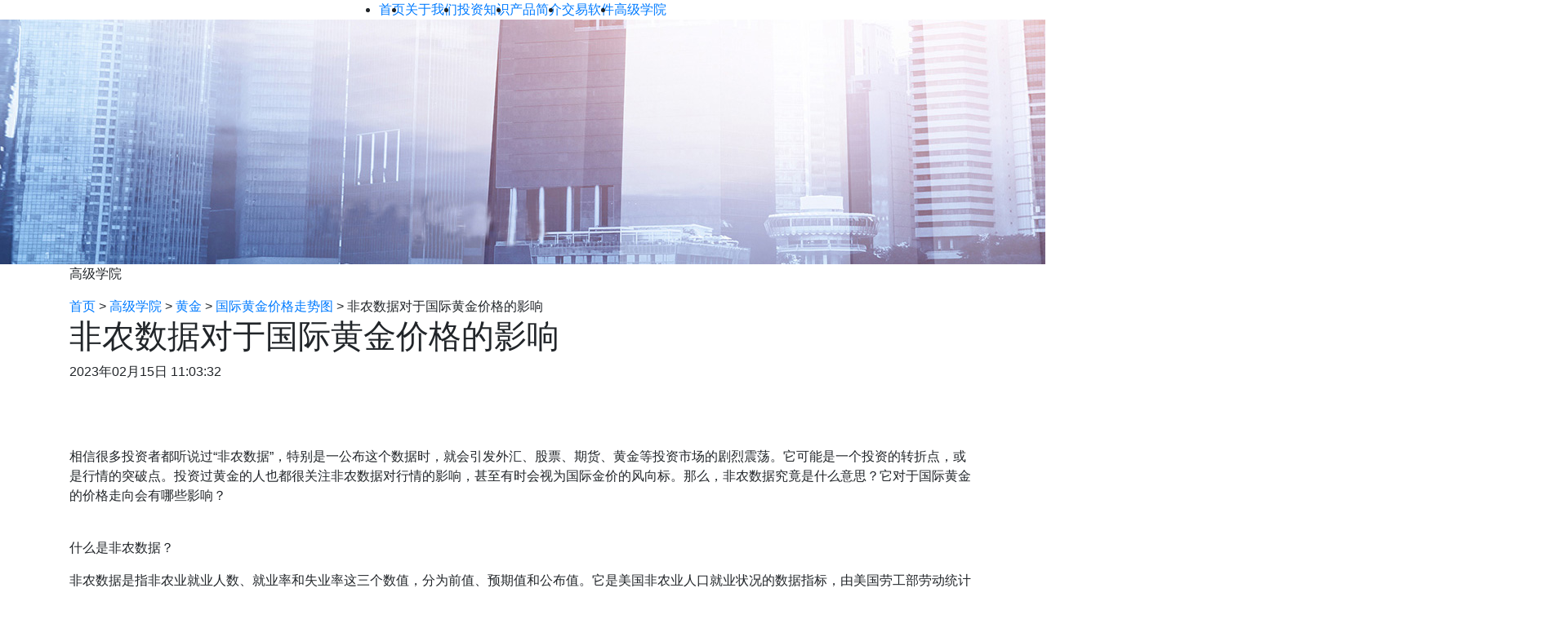

--- FILE ---
content_type: text/html
request_url: https://www.acetopgs.com/school/gold/gjhjjgzst/202302151989.html
body_size: 3741
content:
<!DOCTYPE html>
<html lang="zh">

<head>
  <meta charset="UTF-8">
  <meta name="viewport" content="width=device-width, initial-scale=1.0">
  <meta http-equiv="X-UA-Compatible" content="ie=edge">
  <title>非农数据对于国际黄金价格的影响-领峰</title><meta name="keywords" content="国际黄金价格">
  <meta name="description" content="相信很多投资者都听说过“非农数据”，特别是一公布这个数据时，就会引发外汇、股票、期货、黄金等投资市场的剧烈震荡。它可能是一个投资的转折点，或是行情的突破点。投资过黄金的人也都很关注非农数据对行情的影响，甚至有时会视为国际金价的风向标。那么，非农数据究竟是什么意思？它对于国际黄金的价格走向会有哪些影响？" />
  <link rel="stylesheet" href="/lib/bootstrap/bootstrap.min.css">
  
  <link rel="stylesheet" href="/css/common.min.css?v=90c5aced25f97236594c040fd7c89f69" />
  <script src="/lib/jquery/jquery-3.4.1.min.js"></script>
  
  <link rel="stylesheet" href="/css/education.min.css?v=9a9771f19975b1653522cb3788de938d" />
  <!-- Google Tag Manager -->
<script>
(function(w,d,s,l,i){w[l]=w[l]||[];w[l].push({'gtm.start':new Date().getTime(),event:'gtm.js'});
var f=d.getElementsByTagName(s)[0],j=d.createElement(s),dl=l!='dataLayer'?'&l='+l:'';j.async=true;
    j.src='https://www.googletagmanager.com/gtm.js?id='+i+dl;f.parentNode.insertBefore(j,f);
    })(window,document,'script','dataLayer','GTM-KVCDW2K');
</script>
<!-- End Google Tag Manager -->
<!-- Google Tag Manager (noscript) -->
<noscript><iframe src="https://www.googletagmanager.com/ns.html?id=GTM-KVCDW2K"
  height="0" width="0" style="display:none;visibility:hidden"></iframe></noscript>
<!-- End Google Tag Manager (noscript) -->
</head>

<body><header class="header-dark" id="header">
  <div class="container d-flex header-navbar">
    <div class="d-flex align-self-center logo">
      <a href="/" data-domain="https://www.acetopgs.com"></a>
    </div>
    <nav id="headerMenu" class="header-menu flex-grow-1 justify-content-xl-center d-lg-flex">
      <ul id="topMenu" class="top-menu d-flex mb-0 pl-0 justify-content-between pl-lg-4 pl-xl-0">
        <li class="px-3 px-lg-0 position-relative text-center">
          <a href="/" class=""><span>首页</span></a>
        </li>

        <li class="px-3 px-lg-0 position-relative has-children text-center">
          <a href="/about.html" class=""><span>关于我们</span></a>

          <div class="sub-menu" style="display: none;">
            <div class="sub-outer">
              <div class="sub-inner container d-lg-flex">
                <div class="sub-box flex-grow-1">
                  <ul class="sub-menu-list d-flex flex-wrap pl-0">

                    <li>
                      <a href="/about/acetopnotice.html"><span>Notices &amp; Updates</span><span>领峰公告</span></a>
                    </li>

                    <li>
                      <a href="/about/acetopevents.html"><span>Media Reports</span><span>媒体报导</span></a>
                    </li>

                    <li>
                      <a href="/about/acetopawards.html"><span>Acetop  Awards</span><span>领峰奖项</span></a>
                    </li>

                    <li>
                      <a href="/about/acetopqualification.html"><span>Licenses &amp; Regulations</span><span>领峰资质</span></a>
                    </li>

                    <li>
                      <a href="/about/capital_safety.html"><span>Licenses &amp; Regulations</span><span>安全保障</span></a>
                    </li>

                    <li>
                      <a href="/about/advantages.html"><span>Why Acetop</span><span>领峰优势</span></a>
                    </li>

                  </ul>
                </div>
              </div>
            </div>
          </div>

        </li>

        <li class="px-3 px-lg-0 position-relative has-children text-center">
          <a href="/education.html" class=""><span>投资知识</span></a>

          <div class="sub-menu" style="display: none;">
            <div class="sub-outer">
              <div class="sub-inner container d-lg-flex">
                <div class="sub-box flex-grow-1">
                  <ul class="sub-menu-list d-flex flex-wrap pl-0">

                    

                    <li>
                      <a href="/education/gold.html"><span>Gold</span><span>黄金</span></a>
                    </li>

                    

                    <li>
                      <a href="/education/futures.html"><span>Futures</span><span>期货</span></a>
                    </li>

                  </ul>
                </div>
              </div>
            </div>
          </div>

        </li>

        <li class="px-3 px-lg-0 position-relative has-children text-center">
          <a href="/products.html" class=""><span>产品简介</span></a>

          <div class="sub-menu" style="display: none;">
            <div class="sub-outer">
              <div class="sub-inner container d-lg-flex">
                <div class="sub-box flex-grow-1">
                  <ul class="sub-menu-list d-flex flex-wrap pl-0">

                    <li>
                      <a href="https://member.igoldvip.net/mc/opentrueaccount/trading_rules.html?utm_source=seo&utm_medium=pinbaoA1&utm_campaign=A" rel="nofollow"><span>Trading Specifications</span><span>领峰贵金属交易细则</span></a>
                    </li>

                    <li>
                      <a href="https://member.acetop.club/mc/opentrueaccount/products/trading_specifications.html?utm_source=seo&utm_medium=pinbaoA1&utm_campaign=AF" rel="nofollow"><span>Trading Specifications</span><span>领峰环球交易细则</span></a>
                    </li>

                  </ul>
                </div>
              </div>
            </div>
          </div>

        </li>

        <li class="px-3 px-lg-0 position-relative has-children text-center">
          <a href="/software.html" class=""><span>交易软件</span></a>

          <div class="sub-menu" style="display: none;">
            <div class="sub-outer">
              <div class="sub-inner container d-lg-flex">
                <div class="sub-box flex-grow-1">
                  <ul class="sub-menu-list d-flex flex-wrap pl-0">

                    <li>
                      <a href="/software/mt5_download.html"><span>MT5 Trading Platform</span><span>MT5交易软件</span></a>
                    </li>

                    <li>
                      <a href="/software/mt4_download.html"><span>MT4 Trading Platform</span><span>MT4交易软件</span></a>
                    </li>
                    <li>
                      <a href="https://member.acetop.club/mc/opentrueaccount/products/app_download.html?utm_source=seo&utm_medium=pinbaoA1&utm_campaign=AF" rel="nofollow"><span>Acetop APP</span><span>领峰环球APP</span></a>
                    </li>

                    <li>
                      <a href="https://member.igoldvip.net/mc/opentrueaccount/download/igold_app.html?utm_source=seo&utm_medium=pinbaoA1&utm_campaign=A" rel="nofollow"><span>iGold APP</span><span>领峰贵金属APP</span></a>
                    </li>

                  </ul>
                </div>
              </div>
            </div>
          </div>

        </li>

        <li class="px-3 px-lg-0 position-relative has-children text-center">
          <a href="/school.html" class=""><span>高级学院</span></a>

          <div class="sub-menu" style="display: none;">
            <div class="sub-outer">
              <div class="sub-inner container d-lg-flex">
                <div class="sub-box flex-grow-1">
                  <ul class="sub-menu-list d-flex flex-wrap pl-0">
                    <li>
                      <a href="/school/gold.html"><span>Gold</span><span>黄金</span></a>
                    </li>
                    <li>
                      <a href="/school/silver.html"><span>Silver</span><span>白银</span></a>
                    </li>
                    
                    <li>
                      <a href="/school/actuals.html"><span>Actuals</span><span>现货</span></a>
                    </li>
                    <li>
                      <a href="/school/metals.html"><span>Metals</span><span>贵金属</span></a>
                    </li>
                    <li>
                      <a href="/school/igoldhk.html"><span>iGold Section</span><span>领峰贵金属知识课堂</span></a>
                    </li>
                    <li>
                      <a href="/school/acetop.html"><span>Acetop Section</span><span>领峰环球知识课堂</span></a>
                    </li>
                    <li>
                      <a href="/school/non-farm.html"><span>Non-farm</span><span>非农专题</span></a>
                    </li>
                  </ul>
                </div>
              </div>
            </div>
          </div>
        </li>
      </ul>
    </nav>
  </div>
</header>
<div class="banner-img">
    <img src="/images/about/notice/noticeBanner.jpg" />
    <div class="container position-relative">
      <p>高级学院</p>
    </div>
  </div>
  <div class="location-bar">
    <div class="container">
      <span class="first"><a href="/index.html">首页</a></span> >
      <span><a href="/school.html">高级学院</a></span> >
      <span><a href="/school/gold.html">黄金</a></span> >
      <span><a href="/school/gold/gjhjjgzst.html">国际黄金价格走势图</a></span> >
      <span>非农数据对于国际黄金价格的影响</span>
    </div>
  </div>
  <div class="container">
    <div class="education-contentPage">
      <div class="title">
        <h1>非农数据对于国际黄金价格的影响</h1>
      </div>
      <div class="text-time"><span class="timer">2023年02月15日 11:03:32</span>
      </div>
      <div class="text-content default-table">
        <p><span id="docs-internal-guid-c70cca89-7fff-06a1-bf07-d8fe4b54ed52"><p dir="ltr"><br/></p><br/><p dir="ltr">相信很多投资者都听说过“非农数据”，特别是一公布这个数据时，就会引发外汇、股票、期货、黄金等投资市场的剧烈震荡。它可能是一个投资的转折点，或是行情的突破点。投资过黄金的人也都很关注非农数据对行情的影响，甚至有时会视为国际金价的风向标。那么，非农数据究竟是什么意思？它对于国际黄金的价格走向会有哪些影响？</p><br/><p dir="ltr">什么是非农数据？</p><p dir="ltr">非农数据是指非农业就业人数、就业率和失业率这三个数值，分为前值、预期值和公布值。它是美国非农业人口就业状况的数据指标，由美国劳工部劳动统计局统计并在每个月的第一个周五20:30（夏令时，冬令时则是在21:30）对外公布。非农就业人数常被称为NFP，是美国公布的一种就业数据，通过反映服务行业和制造行业的发展和增长速度来表明整体的经济状况。当非农就业人数大幅度增加时就表明处于一个健康稳定的经济状况，理论上会有效提高利率，促使外汇市场更多的推动本国货币升值。简单来说非农数据可以直接反映出国家的经济状况。</p><br/><p dir="ltr">非农数据对国际黄金价格的影响？</p><p dir="ltr">通常情况下，当非农数据良好时表明整体经济状况呈现稳步增长的趋势。经济状况稳步增长，就利好美元，利空黄金，即国际黄金价格就会下跌；当经济状况较差，就利空美元，利好黄金，即国际黄金价格就会上升。投资者一般可以根据非农数据的分析报告判断是否适合参与黄金买卖。</p><br/><p dir="ltr">实际上，非农数据对于金价的影响早在公布之前就逐步形成了。在黄金投资市场静待非农数据公布前，黄金市场一般会有两种波动反应，一种是黄金市场波动幅度平稳运行，价格震荡区间小；一种是出现巨大强烈的震动。这两种情况都是投资者在进行黄金投资操作，以期望在非农数据公布前实现资本利润最大化的结果。</p><div><br/></div></span></p>

      </div>
      <div class=text-bottom>
        <div class="bottom-left">
          上一篇:
          <a href="/school/gold/gjhjjgzst/202404288590.html" rel="prev">国际现货黄金价格波动对投资者的影响分析</a>
          
          <br />
          下一篇: 
          <a href="/school/gold/gjhjjgzst/202301313252.html" rel="next">怎样利用国际黄金价格走势图来应对不同的市场？</a>
          
        </div>
        <div class="bottom-right"><a href="/school/gold/gjhjjgzst.html">返回列表</a> </div>
      </div>
      <div class="relatedRead">
        <div class="relatedRead-top d-flex justify-content-between">
          <span>相关阅读</span>
          <a href="/school/gold/gjhjjgzst.html">查看更多</a>
        </div>

        <div class="relatedRead-bottom">
          <ul>
            <li>
              <a href="/school/gold/gjhjjgzst/202404288590.html">国际现货黄金价格波动对投资者的影响分析</a>
              <span>2024年04月28日</span>
            </li>
            <li>
              <a href="/school/gold/gjhjjgzst/202301313252.html">怎样利用国际黄金价格走势图来应对不同的市场？</a>
              <span>2023年01月31日</span>
            </li>
            <li>
              <a href="/school/gold/gjhjjgzst/202301294307.html">如何看待国际黄金价格走势图？</a>
              <span>2023年01月29日</span>
            </li>
            <li>
              <a href="/school/gold/gjhjjgzst/202109108328.html">国际黄金价格走势的分析要注意哪些方面？</a>
              <span>2021年09月10日</span>
            </li>
            <li>
              <a href="/school/gold/gjhjjgzst/202108197275.html">怎样利用国际黄金价格走势图做好市场分析？</a>
              <span>2021年08月19日</span>
            </li>
            
			
          </ul>
        </div>
      </div>
    </div>

  </div>
<footer>
  <div class="footer-container container d-flex align-items-center">
    <a href="/sitemap.html">网站地图</a>
  </div>
</footer><section class="common_bottomFloat clearfix">
	<a class="companyLink" href="https://member.acetop.club/mc/opentrueaccount?utm_source=seo&utm_medium=pinbaoA1&utm_campaign=AF" target="_blank" rel="nofollow">
		<div class="bottomFloat_link_acetop clearfix">
			<div class="link_left">
				<img src="/images/common/bottomFloat/acetop_logo.png" alt="acetop logo">领峰环球
			</div>
			<div class="link_right">前往Acetop官网</div>
		</div>
	</a>
	<a class="companyLink" href="https://member.igoldvip.net/mc/opentrueaccount?utm_source=seo&utm_medium=pinbaoA1&utm_campaign=A" target="_blank" rel="nofollow">
		<div class="bottomFloat_link_acetop clearfix">
			<div class="link_left">
				<img src="/images/common/bottomFloat/igold_logo.png" alt="acetop logo">领峰贵金属
			</div>
			<div class="link_right">前往igold官网</div>
		</div>
	</a>
	<a id="bottomFloat_close">
		<img src="/images/common/bottomFloat/floatClose.png" alt="关闭icon">
	</a>
</section>

<script type="text/javascript" src="/js/global.min.js?v=43228efe569b8d01e3464492eba4c494"></script>
<script src="https://g.alicdn.com/de/prismplayer/2.9.0/aliplayer-min.js"></script>
<script src="/lib/aliplayer-components/aliplayercomponents-1.0.5.min.js"></script>

<script type="text/javascript" src="/js/common.min.js?v=30e6826413e5e0d94b9ffd390a84e12d"></script>
<script src="/lib/bootstrap/bootstrap.min.js"></script>
<script src="/lib/jquery/jquery-3.4.1.min.js"></script>
</body>

</html>
